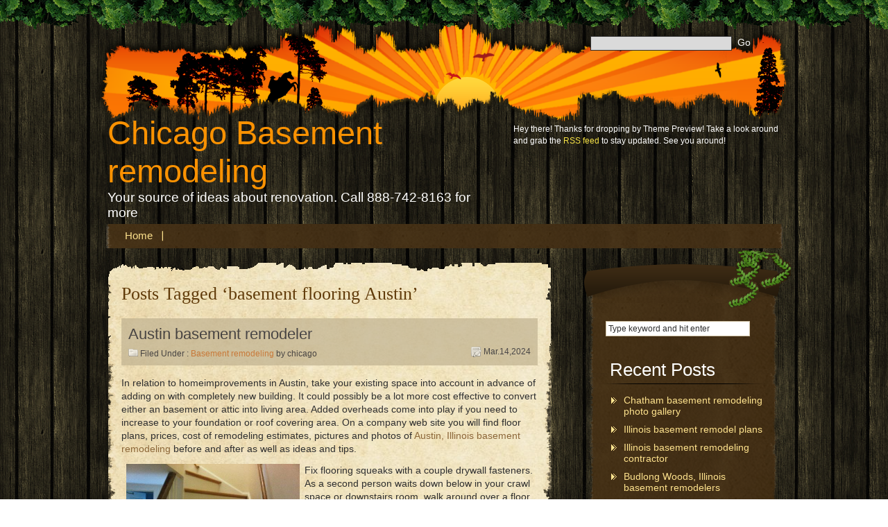

--- FILE ---
content_type: text/html; charset=UTF-8
request_url: https://www.chicago-basement-remodeling.com/tag/basement-flooring-austin/
body_size: 10815
content:
<!DOCTYPE html PUBLIC "-//W3C//DTD XHTML 1.0 Transitional//EN" "http://www.w3.org/TR/xhtml1/DTD/xhtml1-transitional.dtd">
<html xmlns="http://www.w3.org/1999/xhtml">
<head profile="http://gmpg.org/xfn/11">
<meta http-equiv="Content-Type" content="text/html; charset=UTF-8" />
<title>
   basement flooring Austin : Chicago Basement remodeling</title>
<link data-minify="1" rel="stylesheet" href="https://www.chicago-basement-remodeling.com/wp-content/cache/min/1/wp-content/themes/tree-house/style.css?ver=1766868408" type="text/css" media="screen" />
<link rel="alternate" type="application/rss+xml" title="Chicago Basement remodeling RSS Feed" href="https://www.chicago-basement-remodeling.com/feed/" />
<link rel="pingback" href="https://www.chicago-basement-remodeling.com/xmlrpc.php" /> 

<script data-minify="1" type="text/javascript" src="https://www.chicago-basement-remodeling.com/wp-content/cache/min/1/wp-content/themes/tree-house/dhtml.js?ver=1766868408"></script>
<!--[if IE 6]>
<script src="https://www.chicago-basement-remodeling.com/wp-content/themes/tree-house/js/DD_belatedPNG.js"></script>
<script>

  /* EXAMPLE */

  DD_belatedPNG.fix('div,img,ul,li');

  /* string argument can be any CSS selector */

  /* .png_bg example is unnecessary */

  /* change it to what suits you! */</script>
<![endif]-->


<meta name='robots' content='max-image-preview:large' />

<link rel="alternate" type="application/rss+xml" title="Chicago Basement remodeling &raquo; basement flooring Austin Tag Feed" href="https://www.chicago-basement-remodeling.com/tag/basement-flooring-austin/feed/" />
<style id='wp-img-auto-sizes-contain-inline-css' type='text/css'>
img:is([sizes=auto i],[sizes^="auto," i]){contain-intrinsic-size:3000px 1500px}
/*# sourceURL=wp-img-auto-sizes-contain-inline-css */
</style>
<style id='wp-emoji-styles-inline-css' type='text/css'>

	img.wp-smiley, img.emoji {
		display: inline !important;
		border: none !important;
		box-shadow: none !important;
		height: 1em !important;
		width: 1em !important;
		margin: 0 0.07em !important;
		vertical-align: -0.1em !important;
		background: none !important;
		padding: 0 !important;
	}
/*# sourceURL=wp-emoji-styles-inline-css */
</style>
<style id='wp-block-library-inline-css' type='text/css'>
:root{--wp-block-synced-color:#7a00df;--wp-block-synced-color--rgb:122,0,223;--wp-bound-block-color:var(--wp-block-synced-color);--wp-editor-canvas-background:#ddd;--wp-admin-theme-color:#007cba;--wp-admin-theme-color--rgb:0,124,186;--wp-admin-theme-color-darker-10:#006ba1;--wp-admin-theme-color-darker-10--rgb:0,107,160.5;--wp-admin-theme-color-darker-20:#005a87;--wp-admin-theme-color-darker-20--rgb:0,90,135;--wp-admin-border-width-focus:2px}@media (min-resolution:192dpi){:root{--wp-admin-border-width-focus:1.5px}}.wp-element-button{cursor:pointer}:root .has-very-light-gray-background-color{background-color:#eee}:root .has-very-dark-gray-background-color{background-color:#313131}:root .has-very-light-gray-color{color:#eee}:root .has-very-dark-gray-color{color:#313131}:root .has-vivid-green-cyan-to-vivid-cyan-blue-gradient-background{background:linear-gradient(135deg,#00d084,#0693e3)}:root .has-purple-crush-gradient-background{background:linear-gradient(135deg,#34e2e4,#4721fb 50%,#ab1dfe)}:root .has-hazy-dawn-gradient-background{background:linear-gradient(135deg,#faaca8,#dad0ec)}:root .has-subdued-olive-gradient-background{background:linear-gradient(135deg,#fafae1,#67a671)}:root .has-atomic-cream-gradient-background{background:linear-gradient(135deg,#fdd79a,#004a59)}:root .has-nightshade-gradient-background{background:linear-gradient(135deg,#330968,#31cdcf)}:root .has-midnight-gradient-background{background:linear-gradient(135deg,#020381,#2874fc)}:root{--wp--preset--font-size--normal:16px;--wp--preset--font-size--huge:42px}.has-regular-font-size{font-size:1em}.has-larger-font-size{font-size:2.625em}.has-normal-font-size{font-size:var(--wp--preset--font-size--normal)}.has-huge-font-size{font-size:var(--wp--preset--font-size--huge)}.has-text-align-center{text-align:center}.has-text-align-left{text-align:left}.has-text-align-right{text-align:right}.has-fit-text{white-space:nowrap!important}#end-resizable-editor-section{display:none}.aligncenter{clear:both}.items-justified-left{justify-content:flex-start}.items-justified-center{justify-content:center}.items-justified-right{justify-content:flex-end}.items-justified-space-between{justify-content:space-between}.screen-reader-text{border:0;clip-path:inset(50%);height:1px;margin:-1px;overflow:hidden;padding:0;position:absolute;width:1px;word-wrap:normal!important}.screen-reader-text:focus{background-color:#ddd;clip-path:none;color:#444;display:block;font-size:1em;height:auto;left:5px;line-height:normal;padding:15px 23px 14px;text-decoration:none;top:5px;width:auto;z-index:100000}html :where(.has-border-color){border-style:solid}html :where([style*=border-top-color]){border-top-style:solid}html :where([style*=border-right-color]){border-right-style:solid}html :where([style*=border-bottom-color]){border-bottom-style:solid}html :where([style*=border-left-color]){border-left-style:solid}html :where([style*=border-width]){border-style:solid}html :where([style*=border-top-width]){border-top-style:solid}html :where([style*=border-right-width]){border-right-style:solid}html :where([style*=border-bottom-width]){border-bottom-style:solid}html :where([style*=border-left-width]){border-left-style:solid}html :where(img[class*=wp-image-]){height:auto;max-width:100%}:where(figure){margin:0 0 1em}html :where(.is-position-sticky){--wp-admin--admin-bar--position-offset:var(--wp-admin--admin-bar--height,0px)}@media screen and (max-width:600px){html :where(.is-position-sticky){--wp-admin--admin-bar--position-offset:0px}}

/*# sourceURL=wp-block-library-inline-css */
</style><style id='global-styles-inline-css' type='text/css'>
:root{--wp--preset--aspect-ratio--square: 1;--wp--preset--aspect-ratio--4-3: 4/3;--wp--preset--aspect-ratio--3-4: 3/4;--wp--preset--aspect-ratio--3-2: 3/2;--wp--preset--aspect-ratio--2-3: 2/3;--wp--preset--aspect-ratio--16-9: 16/9;--wp--preset--aspect-ratio--9-16: 9/16;--wp--preset--color--black: #000000;--wp--preset--color--cyan-bluish-gray: #abb8c3;--wp--preset--color--white: #ffffff;--wp--preset--color--pale-pink: #f78da7;--wp--preset--color--vivid-red: #cf2e2e;--wp--preset--color--luminous-vivid-orange: #ff6900;--wp--preset--color--luminous-vivid-amber: #fcb900;--wp--preset--color--light-green-cyan: #7bdcb5;--wp--preset--color--vivid-green-cyan: #00d084;--wp--preset--color--pale-cyan-blue: #8ed1fc;--wp--preset--color--vivid-cyan-blue: #0693e3;--wp--preset--color--vivid-purple: #9b51e0;--wp--preset--gradient--vivid-cyan-blue-to-vivid-purple: linear-gradient(135deg,rgb(6,147,227) 0%,rgb(155,81,224) 100%);--wp--preset--gradient--light-green-cyan-to-vivid-green-cyan: linear-gradient(135deg,rgb(122,220,180) 0%,rgb(0,208,130) 100%);--wp--preset--gradient--luminous-vivid-amber-to-luminous-vivid-orange: linear-gradient(135deg,rgb(252,185,0) 0%,rgb(255,105,0) 100%);--wp--preset--gradient--luminous-vivid-orange-to-vivid-red: linear-gradient(135deg,rgb(255,105,0) 0%,rgb(207,46,46) 100%);--wp--preset--gradient--very-light-gray-to-cyan-bluish-gray: linear-gradient(135deg,rgb(238,238,238) 0%,rgb(169,184,195) 100%);--wp--preset--gradient--cool-to-warm-spectrum: linear-gradient(135deg,rgb(74,234,220) 0%,rgb(151,120,209) 20%,rgb(207,42,186) 40%,rgb(238,44,130) 60%,rgb(251,105,98) 80%,rgb(254,248,76) 100%);--wp--preset--gradient--blush-light-purple: linear-gradient(135deg,rgb(255,206,236) 0%,rgb(152,150,240) 100%);--wp--preset--gradient--blush-bordeaux: linear-gradient(135deg,rgb(254,205,165) 0%,rgb(254,45,45) 50%,rgb(107,0,62) 100%);--wp--preset--gradient--luminous-dusk: linear-gradient(135deg,rgb(255,203,112) 0%,rgb(199,81,192) 50%,rgb(65,88,208) 100%);--wp--preset--gradient--pale-ocean: linear-gradient(135deg,rgb(255,245,203) 0%,rgb(182,227,212) 50%,rgb(51,167,181) 100%);--wp--preset--gradient--electric-grass: linear-gradient(135deg,rgb(202,248,128) 0%,rgb(113,206,126) 100%);--wp--preset--gradient--midnight: linear-gradient(135deg,rgb(2,3,129) 0%,rgb(40,116,252) 100%);--wp--preset--font-size--small: 13px;--wp--preset--font-size--medium: 20px;--wp--preset--font-size--large: 36px;--wp--preset--font-size--x-large: 42px;--wp--preset--spacing--20: 0.44rem;--wp--preset--spacing--30: 0.67rem;--wp--preset--spacing--40: 1rem;--wp--preset--spacing--50: 1.5rem;--wp--preset--spacing--60: 2.25rem;--wp--preset--spacing--70: 3.38rem;--wp--preset--spacing--80: 5.06rem;--wp--preset--shadow--natural: 6px 6px 9px rgba(0, 0, 0, 0.2);--wp--preset--shadow--deep: 12px 12px 50px rgba(0, 0, 0, 0.4);--wp--preset--shadow--sharp: 6px 6px 0px rgba(0, 0, 0, 0.2);--wp--preset--shadow--outlined: 6px 6px 0px -3px rgb(255, 255, 255), 6px 6px rgb(0, 0, 0);--wp--preset--shadow--crisp: 6px 6px 0px rgb(0, 0, 0);}:where(.is-layout-flex){gap: 0.5em;}:where(.is-layout-grid){gap: 0.5em;}body .is-layout-flex{display: flex;}.is-layout-flex{flex-wrap: wrap;align-items: center;}.is-layout-flex > :is(*, div){margin: 0;}body .is-layout-grid{display: grid;}.is-layout-grid > :is(*, div){margin: 0;}:where(.wp-block-columns.is-layout-flex){gap: 2em;}:where(.wp-block-columns.is-layout-grid){gap: 2em;}:where(.wp-block-post-template.is-layout-flex){gap: 1.25em;}:where(.wp-block-post-template.is-layout-grid){gap: 1.25em;}.has-black-color{color: var(--wp--preset--color--black) !important;}.has-cyan-bluish-gray-color{color: var(--wp--preset--color--cyan-bluish-gray) !important;}.has-white-color{color: var(--wp--preset--color--white) !important;}.has-pale-pink-color{color: var(--wp--preset--color--pale-pink) !important;}.has-vivid-red-color{color: var(--wp--preset--color--vivid-red) !important;}.has-luminous-vivid-orange-color{color: var(--wp--preset--color--luminous-vivid-orange) !important;}.has-luminous-vivid-amber-color{color: var(--wp--preset--color--luminous-vivid-amber) !important;}.has-light-green-cyan-color{color: var(--wp--preset--color--light-green-cyan) !important;}.has-vivid-green-cyan-color{color: var(--wp--preset--color--vivid-green-cyan) !important;}.has-pale-cyan-blue-color{color: var(--wp--preset--color--pale-cyan-blue) !important;}.has-vivid-cyan-blue-color{color: var(--wp--preset--color--vivid-cyan-blue) !important;}.has-vivid-purple-color{color: var(--wp--preset--color--vivid-purple) !important;}.has-black-background-color{background-color: var(--wp--preset--color--black) !important;}.has-cyan-bluish-gray-background-color{background-color: var(--wp--preset--color--cyan-bluish-gray) !important;}.has-white-background-color{background-color: var(--wp--preset--color--white) !important;}.has-pale-pink-background-color{background-color: var(--wp--preset--color--pale-pink) !important;}.has-vivid-red-background-color{background-color: var(--wp--preset--color--vivid-red) !important;}.has-luminous-vivid-orange-background-color{background-color: var(--wp--preset--color--luminous-vivid-orange) !important;}.has-luminous-vivid-amber-background-color{background-color: var(--wp--preset--color--luminous-vivid-amber) !important;}.has-light-green-cyan-background-color{background-color: var(--wp--preset--color--light-green-cyan) !important;}.has-vivid-green-cyan-background-color{background-color: var(--wp--preset--color--vivid-green-cyan) !important;}.has-pale-cyan-blue-background-color{background-color: var(--wp--preset--color--pale-cyan-blue) !important;}.has-vivid-cyan-blue-background-color{background-color: var(--wp--preset--color--vivid-cyan-blue) !important;}.has-vivid-purple-background-color{background-color: var(--wp--preset--color--vivid-purple) !important;}.has-black-border-color{border-color: var(--wp--preset--color--black) !important;}.has-cyan-bluish-gray-border-color{border-color: var(--wp--preset--color--cyan-bluish-gray) !important;}.has-white-border-color{border-color: var(--wp--preset--color--white) !important;}.has-pale-pink-border-color{border-color: var(--wp--preset--color--pale-pink) !important;}.has-vivid-red-border-color{border-color: var(--wp--preset--color--vivid-red) !important;}.has-luminous-vivid-orange-border-color{border-color: var(--wp--preset--color--luminous-vivid-orange) !important;}.has-luminous-vivid-amber-border-color{border-color: var(--wp--preset--color--luminous-vivid-amber) !important;}.has-light-green-cyan-border-color{border-color: var(--wp--preset--color--light-green-cyan) !important;}.has-vivid-green-cyan-border-color{border-color: var(--wp--preset--color--vivid-green-cyan) !important;}.has-pale-cyan-blue-border-color{border-color: var(--wp--preset--color--pale-cyan-blue) !important;}.has-vivid-cyan-blue-border-color{border-color: var(--wp--preset--color--vivid-cyan-blue) !important;}.has-vivid-purple-border-color{border-color: var(--wp--preset--color--vivid-purple) !important;}.has-vivid-cyan-blue-to-vivid-purple-gradient-background{background: var(--wp--preset--gradient--vivid-cyan-blue-to-vivid-purple) !important;}.has-light-green-cyan-to-vivid-green-cyan-gradient-background{background: var(--wp--preset--gradient--light-green-cyan-to-vivid-green-cyan) !important;}.has-luminous-vivid-amber-to-luminous-vivid-orange-gradient-background{background: var(--wp--preset--gradient--luminous-vivid-amber-to-luminous-vivid-orange) !important;}.has-luminous-vivid-orange-to-vivid-red-gradient-background{background: var(--wp--preset--gradient--luminous-vivid-orange-to-vivid-red) !important;}.has-very-light-gray-to-cyan-bluish-gray-gradient-background{background: var(--wp--preset--gradient--very-light-gray-to-cyan-bluish-gray) !important;}.has-cool-to-warm-spectrum-gradient-background{background: var(--wp--preset--gradient--cool-to-warm-spectrum) !important;}.has-blush-light-purple-gradient-background{background: var(--wp--preset--gradient--blush-light-purple) !important;}.has-blush-bordeaux-gradient-background{background: var(--wp--preset--gradient--blush-bordeaux) !important;}.has-luminous-dusk-gradient-background{background: var(--wp--preset--gradient--luminous-dusk) !important;}.has-pale-ocean-gradient-background{background: var(--wp--preset--gradient--pale-ocean) !important;}.has-electric-grass-gradient-background{background: var(--wp--preset--gradient--electric-grass) !important;}.has-midnight-gradient-background{background: var(--wp--preset--gradient--midnight) !important;}.has-small-font-size{font-size: var(--wp--preset--font-size--small) !important;}.has-medium-font-size{font-size: var(--wp--preset--font-size--medium) !important;}.has-large-font-size{font-size: var(--wp--preset--font-size--large) !important;}.has-x-large-font-size{font-size: var(--wp--preset--font-size--x-large) !important;}
/*# sourceURL=global-styles-inline-css */
</style>

<style id='classic-theme-styles-inline-css' type='text/css'>
/*! This file is auto-generated */
.wp-block-button__link{color:#fff;background-color:#32373c;border-radius:9999px;box-shadow:none;text-decoration:none;padding:calc(.667em + 2px) calc(1.333em + 2px);font-size:1.125em}.wp-block-file__button{background:#32373c;color:#fff;text-decoration:none}
/*# sourceURL=/wp-includes/css/classic-themes.min.css */
</style>
<link rel="https://api.w.org/" href="https://www.chicago-basement-remodeling.com/wp-json/" /><link rel="alternate" title="JSON" type="application/json" href="https://www.chicago-basement-remodeling.com/wp-json/wp/v2/tags/315" /><link rel="EditURI" type="application/rsd+xml" title="RSD" href="https://www.chicago-basement-remodeling.com/xmlrpc.php?rsd" />
<meta name="generator" content="WordPress 6.9" />
<style type="text/css">.recentcomments a{display:inline !important;padding:0 !important;margin:0 !important;}</style>
<link data-minify="1" rel="stylesheet" href="https://www.chicago-basement-remodeling.com/wp-content/cache/min/1/wp-content/plugins/wassup/css/wassup-widget.css?ver=1766868408" type="text/css" />
<script type="text/javascript">
//<![CDATA[
function wassup_get_screenres(){
	var screen_res = screen.width + " x " + screen.height;
	if(screen_res==" x ") screen_res=window.screen.width+" x "+window.screen.height;
	if(screen_res==" x ") screen_res=screen.availWidth+" x "+screen.availHeight;
	if (screen_res!=" x "){document.cookie = "wassup_screen_rese0579ac2969ea9c540051baf3b0cb800=" + encodeURIComponent(screen_res)+ "; path=/; domain=" + document.domain;}
}
wassup_get_screenres();
//]]>
</script><noscript><style id="rocket-lazyload-nojs-css">.rll-youtube-player, [data-lazy-src]{display:none !important;}</style></noscript><meta name="generator" content="WP Rocket 3.20.2" data-wpr-features="wpr_minify_js wpr_lazyload_images wpr_minify_css wpr_preload_links wpr_desktop" /></head>
<body>
<div data-rocket-location-hash="384a8000313697d0631d3fba2c156529" class="main_outer">
<div data-rocket-location-hash="54a5a5b6ca9a095859a193afa2a3fdc5" class="main_green">
<div data-rocket-location-hash="866fe1015870608e4cdd9aff06706f80" id="main">
	<a name="top"></a>
	<div class="header">
    	<div class="header_top">
            <div class="header_left">
                <div class="title">
                    <h1><a href="https://www.chicago-basement-remodeling.com">Chicago Basement remodeling</a></h1>
                    <h3>Your source of ideas about renovation. Call 888-742-8163 for more</h3>
                </div>
            </div>
            <div class="header_right">
            	<div class="header_search">
                	<form action="https://www.chicago-basement-remodeling.com" method="get">
                        <input class="search_text" type="text" name="s" value="" onfocus="this.value=(this.value=='') ? '' : this.value;" onblur="this.value=(this.value=='') ? '' : this.value;" />
                        <input class="search_btn" type="submit" value="Go" />
                        <div style="clear:both"></div>
                     </form>
            	</div>
                <div style="clear:both;"></div>
            	<p>Hey there! Thanks for dropping by Theme Preview! Take a look around<br />and grab the <a href="https://www.chicago-basement-remodeling.com/feed/">RSS feed</a> to stay updated. See you around!</p>
            </div>
            <div style="clear:both;"></div>
      	</div>
        
        <div class="nav">
            <ul id="nav">
                <li><a href="https://www.chicago-basement-remodeling.com">Home</a></li>
                            </ul>
            <div style="clear:both;"></div>
        </div>
        <div class="nav_bottom"></div>
	</div><!-- header ends -->
    
    <div class="main_content">
        <div class="main_left">
        	<div class="content_top">
            	<div class="content_bg">
<!-- ************************************************************* -->
                    

	        <h2 class="pagetitle">Posts Tagged &#8216;basement flooring Austin&#8217;</h2>
        
	<div class="navigation">
        <div class="alignleft"></div>
        <div class="alignright"></div>
        <div style="clear:both;"></div>
    </div>

<!-- ************************************************************* -->
        
        <div class="post-3249 post type-post status-publish format-standard hentry category-basement-remodeling tag-austin tag-basement-flooring-austin tag-basement-refinishing-austin tag-basement-remodeling-in-austin tag-illinois tag-illinois-renovation" id="post-3249">
		
		<!-- ************************************************ -->
		
			<div class="story">
            
				<div class="story_title">
                	<div class="title_bg">
                    	<div class="title_top">
                        	<div class="title_bottom">
								<h2><a href="https://www.chicago-basement-remodeling.com/2024/austin-basement-remodeler/" rel="bookmark">Austin basement remodeler</a></h2>
                                <div class="story_category"><img src="data:image/svg+xml,%3Csvg%20xmlns='http://www.w3.org/2000/svg'%20viewBox='0%200%200%200'%3E%3C/svg%3E" alt="" data-lazy-src="https://www.chicago-basement-remodeling.com/wp-content/themes/tree-house/images/cat_bullet.gif" /><noscript><img src="https://www.chicago-basement-remodeling.com/wp-content/themes/tree-house/images/cat_bullet.gif" alt="" /></noscript> Filed Under : <a href="https://www.chicago-basement-remodeling.com/category/basement-remodeling/" rel="category tag">Basement remodeling</a> by chicago</div>
                                <div class="story_date"><img src="data:image/svg+xml,%3Csvg%20xmlns='http://www.w3.org/2000/svg'%20viewBox='0%200%200%200'%3E%3C/svg%3E" alt="" data-lazy-src="https://www.chicago-basement-remodeling.com/wp-content/themes/tree-house/images/date_bullet.gif" /><noscript><img src="https://www.chicago-basement-remodeling.com/wp-content/themes/tree-house/images/date_bullet.gif" alt="" /></noscript> Mar.14,2024</div>
                                <div style="clear:both;"></div>
                          	</div>
                    	</div>
                   	</div>
               	</div>
				
				<div class="storyContent">
					<p>In relation to homeimprovements in Austin, take your existing space into account in advance of adding on with completely new building.  It could possibly be a lot more cost effective to convert either an basement or attic into living area.  Added overheads come into play if you need to increase to your foundation or roof covering area. On a company web site you will find floor plans, prices, cost of remodeling estimates, pictures and photos of <a href="https://www.limousinetoohare.com/" title="Austin, Illinois basement remodeling bathroom">Austin, Illinois basement remodeling</a> before and after as well as ideas and tips.</p>
<p><a href="http://www.itguy.co/"><img decoding="async" src="data:image/svg+xml,%3Csvg%20xmlns='http://www.w3.org/2000/svg'%20viewBox='0%200%20250%200'%3E%3C/svg%3E" width="250" border="0" alt="remodeling contractor of Austin Illinois home remodeling picture" align="left" hspace="7" data-lazy-src="/construction_pictures/Stairs_After.jpg"/><noscript><img decoding="async" src="/construction_pictures/Stairs_After.jpg" width="250" border="0" alt="remodeling contractor of Austin Illinois home remodeling picture" align="left" hspace="7"/></noscript></a>   Fix flooring squeaks with a couple drywall fasteners.  As a second person waits down below in your crawl space or downstairs room, walk around over a floor and search for the location where the squeaking is happening.  Show to the individual below the spot where the problem is.  The helper will be able to fit a drywall screw through the sub floor and straight into the flooring to end the squeak.Add a bit of class and sophistication to your home by building an unusual addition.  Consider a wine cellar in the basement or a library, full of built in shelving.  It will seem impressive to your guests and also to future homeowners, who may be interested in buying your property.<br />
 <a href="https://www.chicago-basement-remodeling.com/2024/austin-basement-remodeler/#more-3249" class="more-link">Read More&#8230;</a></p>
					<div style="clear:both;"></div>
				</div>
                <div class="postmeta">
                	<div class="postmeta_top">
                    	<div class="postmeta_bottom">
                            <p class="story_tags"><img src="data:image/svg+xml,%3Csvg%20xmlns='http://www.w3.org/2000/svg'%20viewBox='0%200%200%200'%3E%3C/svg%3E" alt="" data-lazy-src="https://www.chicago-basement-remodeling.com/wp-content/themes/tree-house/images/tag_bullet.gif" /><noscript><img src="https://www.chicago-basement-remodeling.com/wp-content/themes/tree-house/images/tag_bullet.gif" alt="" /></noscript>&nbsp; Tags : <a href="https://www.chicago-basement-remodeling.com/tag/austin/" rel="tag">Austin</a>, <a href="https://www.chicago-basement-remodeling.com/tag/basement-flooring-austin/" rel="tag">basement flooring Austin</a>, <a href="https://www.chicago-basement-remodeling.com/tag/basement-refinishing-austin/" rel="tag">basement refinishing Austin</a>, <a href="https://www.chicago-basement-remodeling.com/tag/basement-remodeling-in-austin/" rel="tag">basement remodeling in Austin</a>, <a href="https://www.chicago-basement-remodeling.com/tag/illinois/" rel="tag">Illinois</a>, <a href="https://www.chicago-basement-remodeling.com/tag/illinois-renovation/" rel="tag">Illinois renovation</a><br /></p>
                            <p class="read_more"><img src="data:image/svg+xml,%3Csvg%20xmlns='http://www.w3.org/2000/svg'%20viewBox='0%200%200%200'%3E%3C/svg%3E" alt="" data-lazy-src="https://www.chicago-basement-remodeling.com/wp-content/themes/tree-house/images/bullet2.gif" /><noscript><img src="https://www.chicago-basement-remodeling.com/wp-content/themes/tree-house/images/bullet2.gif" alt="" /></noscript>&nbsp; <a href="https://www.chicago-basement-remodeling.com/2024/austin-basement-remodeler/">Read more...</a></p>
                            <div style="clear:both;"></div>
              			</div>
                    </div>
                </div>
                
			</div><!-- close story -->
			
		<!-- ************************************************ -->
		
		</div><!-- close postid-->
        

	<div class="navigation">
        <div class="alignleft"></div>
        <div class="alignright"></div>
        <div style="clear:both;"></div>
    </div>
        
<!-- ************************************************************* -->
		</div>
    </div>
    <div class="content_bottom"></div>
</div>
<div class="sidebar">
	<div class="side_top"></div>
	<div class="sidebar_top">
        	<div class="sidebar_bg">
    
 <!-- Sidebar List ************************************************************* -->
    
                    <ul>
                    	
						<li>    <div class="search">
        <form action="https://www.chicago-basement-remodeling.com" method="get">
            <input class="searchText" type="text" name="s" value="Type keyword and hit enter" onfocus="this.value=(this.value=='Type keyword and hit enter') ? '' : this.value;" onblur="this.value=(this.value=='') ? 'Type keyword and hit enter' : this.value;" />
			<!--<input class="searchBtn" type="submit" value="Go" />-->
            <div style="clear:both"></div>
         </form>
    </div>
</li>
		<li>
		<h3>Recent Posts</h3>
		<ul>
											<li>
					<a href="https://www.chicago-basement-remodeling.com/2026/chatham-basement-remodeling-photo-gallery/">Chatham basement remodeling photo gallery</a>
									</li>
											<li>
					<a href="https://www.chicago-basement-remodeling.com/2025/illinois-basement-remodel-plans-3/">Illinois basement remodel plans</a>
									</li>
											<li>
					<a href="https://www.chicago-basement-remodeling.com/2025/illinois-basement-remodeling-contractor-2/">Illinois basement remodeling contractor</a>
									</li>
											<li>
					<a href="https://www.chicago-basement-remodeling.com/2025/budlong-woods-illinois-basement-remodelers/">Budlong Woods, Illinois basement remodelers</a>
									</li>
											<li>
					<a href="https://www.chicago-basement-remodeling.com/2025/bucktown-illinois-basement-remodel-pictures/">Bucktown, Illinois basement remodel pictures</a>
									</li>
					</ul>

		</li><li><h3>Recent Comments</h3><ul id="recentcomments"></ul></li><li><h3>Archives</h3>
			<ul>
					<li><a href='https://www.chicago-basement-remodeling.com/2026/01/'>January 2026</a></li>
	<li><a href='https://www.chicago-basement-remodeling.com/2025/11/'>November 2025</a></li>
	<li><a href='https://www.chicago-basement-remodeling.com/2025/09/'>September 2025</a></li>
	<li><a href='https://www.chicago-basement-remodeling.com/2025/08/'>August 2025</a></li>
	<li><a href='https://www.chicago-basement-remodeling.com/2025/05/'>May 2025</a></li>
	<li><a href='https://www.chicago-basement-remodeling.com/2025/04/'>April 2025</a></li>
	<li><a href='https://www.chicago-basement-remodeling.com/2025/03/'>March 2025</a></li>
	<li><a href='https://www.chicago-basement-remodeling.com/2024/12/'>December 2024</a></li>
	<li><a href='https://www.chicago-basement-remodeling.com/2024/11/'>November 2024</a></li>
	<li><a href='https://www.chicago-basement-remodeling.com/2024/09/'>September 2024</a></li>
	<li><a href='https://www.chicago-basement-remodeling.com/2024/08/'>August 2024</a></li>
	<li><a href='https://www.chicago-basement-remodeling.com/2024/04/'>April 2024</a></li>
	<li><a href='https://www.chicago-basement-remodeling.com/2024/03/'>March 2024</a></li>
	<li><a href='https://www.chicago-basement-remodeling.com/2024/02/'>February 2024</a></li>
	<li><a href='https://www.chicago-basement-remodeling.com/2024/01/'>January 2024</a></li>
	<li><a href='https://www.chicago-basement-remodeling.com/2023/08/'>August 2023</a></li>
	<li><a href='https://www.chicago-basement-remodeling.com/2023/07/'>July 2023</a></li>
	<li><a href='https://www.chicago-basement-remodeling.com/2023/06/'>June 2023</a></li>
	<li><a href='https://www.chicago-basement-remodeling.com/2023/03/'>March 2023</a></li>
	<li><a href='https://www.chicago-basement-remodeling.com/2023/02/'>February 2023</a></li>
	<li><a href='https://www.chicago-basement-remodeling.com/2022/10/'>October 2022</a></li>
	<li><a href='https://www.chicago-basement-remodeling.com/2022/09/'>September 2022</a></li>
	<li><a href='https://www.chicago-basement-remodeling.com/2022/04/'>April 2022</a></li>
	<li><a href='https://www.chicago-basement-remodeling.com/2021/12/'>December 2021</a></li>
	<li><a href='https://www.chicago-basement-remodeling.com/2021/10/'>October 2021</a></li>
	<li><a href='https://www.chicago-basement-remodeling.com/2021/08/'>August 2021</a></li>
	<li><a href='https://www.chicago-basement-remodeling.com/2021/07/'>July 2021</a></li>
	<li><a href='https://www.chicago-basement-remodeling.com/2021/06/'>June 2021</a></li>
	<li><a href='https://www.chicago-basement-remodeling.com/2021/05/'>May 2021</a></li>
	<li><a href='https://www.chicago-basement-remodeling.com/2021/03/'>March 2021</a></li>
	<li><a href='https://www.chicago-basement-remodeling.com/2020/10/'>October 2020</a></li>
	<li><a href='https://www.chicago-basement-remodeling.com/2020/05/'>May 2020</a></li>
	<li><a href='https://www.chicago-basement-remodeling.com/2020/04/'>April 2020</a></li>
	<li><a href='https://www.chicago-basement-remodeling.com/2020/02/'>February 2020</a></li>
	<li><a href='https://www.chicago-basement-remodeling.com/2020/01/'>January 2020</a></li>
	<li><a href='https://www.chicago-basement-remodeling.com/2019/12/'>December 2019</a></li>
	<li><a href='https://www.chicago-basement-remodeling.com/2019/06/'>June 2019</a></li>
	<li><a href='https://www.chicago-basement-remodeling.com/2019/05/'>May 2019</a></li>
	<li><a href='https://www.chicago-basement-remodeling.com/2018/09/'>September 2018</a></li>
	<li><a href='https://www.chicago-basement-remodeling.com/2018/08/'>August 2018</a></li>
	<li><a href='https://www.chicago-basement-remodeling.com/2018/06/'>June 2018</a></li>
	<li><a href='https://www.chicago-basement-remodeling.com/2018/01/'>January 2018</a></li>
	<li><a href='https://www.chicago-basement-remodeling.com/2017/12/'>December 2017</a></li>
	<li><a href='https://www.chicago-basement-remodeling.com/2017/11/'>November 2017</a></li>
	<li><a href='https://www.chicago-basement-remodeling.com/2017/10/'>October 2017</a></li>
	<li><a href='https://www.chicago-basement-remodeling.com/2017/08/'>August 2017</a></li>
	<li><a href='https://www.chicago-basement-remodeling.com/2017/06/'>June 2017</a></li>
	<li><a href='https://www.chicago-basement-remodeling.com/2017/02/'>February 2017</a></li>
	<li><a href='https://www.chicago-basement-remodeling.com/2017/01/'>January 2017</a></li>
	<li><a href='https://www.chicago-basement-remodeling.com/2016/10/'>October 2016</a></li>
	<li><a href='https://www.chicago-basement-remodeling.com/2016/09/'>September 2016</a></li>
	<li><a href='https://www.chicago-basement-remodeling.com/2016/08/'>August 2016</a></li>
	<li><a href='https://www.chicago-basement-remodeling.com/2016/07/'>July 2016</a></li>
	<li><a href='https://www.chicago-basement-remodeling.com/2016/03/'>March 2016</a></li>
	<li><a href='https://www.chicago-basement-remodeling.com/2016/02/'>February 2016</a></li>
	<li><a href='https://www.chicago-basement-remodeling.com/2016/01/'>January 2016</a></li>
	<li><a href='https://www.chicago-basement-remodeling.com/2015/05/'>May 2015</a></li>
	<li><a href='https://www.chicago-basement-remodeling.com/2014/11/'>November 2014</a></li>
	<li><a href='https://www.chicago-basement-remodeling.com/2014/08/'>August 2014</a></li>
	<li><a href='https://www.chicago-basement-remodeling.com/2014/05/'>May 2014</a></li>
	<li><a href='https://www.chicago-basement-remodeling.com/2014/04/'>April 2014</a></li>
	<li><a href='https://www.chicago-basement-remodeling.com/2014/01/'>January 2014</a></li>
	<li><a href='https://www.chicago-basement-remodeling.com/2013/12/'>December 2013</a></li>
	<li><a href='https://www.chicago-basement-remodeling.com/2013/11/'>November 2013</a></li>
	<li><a href='https://www.chicago-basement-remodeling.com/2013/05/'>May 2013</a></li>
	<li><a href='https://www.chicago-basement-remodeling.com/2013/01/'>January 2013</a></li>
	<li><a href='https://www.chicago-basement-remodeling.com/2012/09/'>September 2012</a></li>
			</ul>

			</li><li><h3>Categories</h3>
			<ul>
					<li class="cat-item cat-item-3"><a href="https://www.chicago-basement-remodeling.com/category/basement-remodeling/">Basement remodeling</a>
</li>
			</ul>

			</li>                    </ul>
                    
<!-- Close Sidebar List ************************************************************* -->
			</div>
    </div>
    <div class="sidebar_bottom"><div class="side_bottom"></div></div>
</div>
            <div class="clear"></div>

    </div>

</div>

</div>



    

    <div data-rocket-location-hash="a148c755f2fe993d02b0e2142e4bd424" class="footer">

    	<div data-rocket-location-hash="2f7c83534c6b3807234baa12921f2747" class="footer_bg">

            <div class="footer_content">

				<p>Copyright 2010-2024 Chicago Basement remodeling | Powered by <a href="https://www.mimograph.com/">web design</a> | Designed by <a href="http://www.webhostingstar.com/">web hosting</a></p>

                <script type="speculationrules">
{"prefetch":[{"source":"document","where":{"and":[{"href_matches":"/*"},{"not":{"href_matches":["/wp-*.php","/wp-admin/*","/wp-content/uploads/*","/wp-content/*","/wp-content/plugins/*","/wp-content/themes/tree-house/*","/*\\?(.+)"]}},{"not":{"selector_matches":"a[rel~=\"nofollow\"]"}},{"not":{"selector_matches":".no-prefetch, .no-prefetch a"}}]},"eagerness":"conservative"}]}
</script>
		<!-- Start of StatCounter Code -->
		<script>
			<!--
			var sc_project=8625525;
			var sc_security="55f86114";
			var sc_invisible=1;
		</script>
        <script type="text/javascript" src="https://www.statcounter.com/counter/counter.js" async></script>
		<noscript><div class="statcounter"><a title="web analytics" href="https://statcounter.com/"><img class="statcounter" src="https://c.statcounter.com/8625525/0/55f86114/1/" alt="web analytics" /></a></div></noscript>
		<!-- End of StatCounter Code -->
		
<!-- <p class="small"> WassUp 1.9.4.5 timestamp: 2026-01-20 11:05:47AM UTC (05:05AM)<br />
If above timestamp is not current time, this page is cached.</p> -->
<script type="text/javascript" id="rocket-browser-checker-js-after">
/* <![CDATA[ */
"use strict";var _createClass=function(){function defineProperties(target,props){for(var i=0;i<props.length;i++){var descriptor=props[i];descriptor.enumerable=descriptor.enumerable||!1,descriptor.configurable=!0,"value"in descriptor&&(descriptor.writable=!0),Object.defineProperty(target,descriptor.key,descriptor)}}return function(Constructor,protoProps,staticProps){return protoProps&&defineProperties(Constructor.prototype,protoProps),staticProps&&defineProperties(Constructor,staticProps),Constructor}}();function _classCallCheck(instance,Constructor){if(!(instance instanceof Constructor))throw new TypeError("Cannot call a class as a function")}var RocketBrowserCompatibilityChecker=function(){function RocketBrowserCompatibilityChecker(options){_classCallCheck(this,RocketBrowserCompatibilityChecker),this.passiveSupported=!1,this._checkPassiveOption(this),this.options=!!this.passiveSupported&&options}return _createClass(RocketBrowserCompatibilityChecker,[{key:"_checkPassiveOption",value:function(self){try{var options={get passive(){return!(self.passiveSupported=!0)}};window.addEventListener("test",null,options),window.removeEventListener("test",null,options)}catch(err){self.passiveSupported=!1}}},{key:"initRequestIdleCallback",value:function(){!1 in window&&(window.requestIdleCallback=function(cb){var start=Date.now();return setTimeout(function(){cb({didTimeout:!1,timeRemaining:function(){return Math.max(0,50-(Date.now()-start))}})},1)}),!1 in window&&(window.cancelIdleCallback=function(id){return clearTimeout(id)})}},{key:"isDataSaverModeOn",value:function(){return"connection"in navigator&&!0===navigator.connection.saveData}},{key:"supportsLinkPrefetch",value:function(){var elem=document.createElement("link");return elem.relList&&elem.relList.supports&&elem.relList.supports("prefetch")&&window.IntersectionObserver&&"isIntersecting"in IntersectionObserverEntry.prototype}},{key:"isSlowConnection",value:function(){return"connection"in navigator&&"effectiveType"in navigator.connection&&("2g"===navigator.connection.effectiveType||"slow-2g"===navigator.connection.effectiveType)}}]),RocketBrowserCompatibilityChecker}();
//# sourceURL=rocket-browser-checker-js-after
/* ]]> */
</script>
<script type="text/javascript" id="rocket-preload-links-js-extra">
/* <![CDATA[ */
var RocketPreloadLinksConfig = {"excludeUris":"/(?:.+/)?feed(?:/(?:.+/?)?)?$|/(?:.+/)?embed/|/(index.php/)?(.*)wp-json(/.*|$)|/refer/|/go/|/recommend/|/recommends/","usesTrailingSlash":"1","imageExt":"jpg|jpeg|gif|png|tiff|bmp|webp|avif|pdf|doc|docx|xls|xlsx|php","fileExt":"jpg|jpeg|gif|png|tiff|bmp|webp|avif|pdf|doc|docx|xls|xlsx|php|html|htm","siteUrl":"https://www.chicago-basement-remodeling.com","onHoverDelay":"100","rateThrottle":"3"};
//# sourceURL=rocket-preload-links-js-extra
/* ]]> */
</script>
<script type="text/javascript" id="rocket-preload-links-js-after">
/* <![CDATA[ */
(function() {
"use strict";var r="function"==typeof Symbol&&"symbol"==typeof Symbol.iterator?function(e){return typeof e}:function(e){return e&&"function"==typeof Symbol&&e.constructor===Symbol&&e!==Symbol.prototype?"symbol":typeof e},e=function(){function i(e,t){for(var n=0;n<t.length;n++){var i=t[n];i.enumerable=i.enumerable||!1,i.configurable=!0,"value"in i&&(i.writable=!0),Object.defineProperty(e,i.key,i)}}return function(e,t,n){return t&&i(e.prototype,t),n&&i(e,n),e}}();function i(e,t){if(!(e instanceof t))throw new TypeError("Cannot call a class as a function")}var t=function(){function n(e,t){i(this,n),this.browser=e,this.config=t,this.options=this.browser.options,this.prefetched=new Set,this.eventTime=null,this.threshold=1111,this.numOnHover=0}return e(n,[{key:"init",value:function(){!this.browser.supportsLinkPrefetch()||this.browser.isDataSaverModeOn()||this.browser.isSlowConnection()||(this.regex={excludeUris:RegExp(this.config.excludeUris,"i"),images:RegExp(".("+this.config.imageExt+")$","i"),fileExt:RegExp(".("+this.config.fileExt+")$","i")},this._initListeners(this))}},{key:"_initListeners",value:function(e){-1<this.config.onHoverDelay&&document.addEventListener("mouseover",e.listener.bind(e),e.listenerOptions),document.addEventListener("mousedown",e.listener.bind(e),e.listenerOptions),document.addEventListener("touchstart",e.listener.bind(e),e.listenerOptions)}},{key:"listener",value:function(e){var t=e.target.closest("a"),n=this._prepareUrl(t);if(null!==n)switch(e.type){case"mousedown":case"touchstart":this._addPrefetchLink(n);break;case"mouseover":this._earlyPrefetch(t,n,"mouseout")}}},{key:"_earlyPrefetch",value:function(t,e,n){var i=this,r=setTimeout(function(){if(r=null,0===i.numOnHover)setTimeout(function(){return i.numOnHover=0},1e3);else if(i.numOnHover>i.config.rateThrottle)return;i.numOnHover++,i._addPrefetchLink(e)},this.config.onHoverDelay);t.addEventListener(n,function e(){t.removeEventListener(n,e,{passive:!0}),null!==r&&(clearTimeout(r),r=null)},{passive:!0})}},{key:"_addPrefetchLink",value:function(i){return this.prefetched.add(i.href),new Promise(function(e,t){var n=document.createElement("link");n.rel="prefetch",n.href=i.href,n.onload=e,n.onerror=t,document.head.appendChild(n)}).catch(function(){})}},{key:"_prepareUrl",value:function(e){if(null===e||"object"!==(void 0===e?"undefined":r(e))||!1 in e||-1===["http:","https:"].indexOf(e.protocol))return null;var t=e.href.substring(0,this.config.siteUrl.length),n=this._getPathname(e.href,t),i={original:e.href,protocol:e.protocol,origin:t,pathname:n,href:t+n};return this._isLinkOk(i)?i:null}},{key:"_getPathname",value:function(e,t){var n=t?e.substring(this.config.siteUrl.length):e;return n.startsWith("/")||(n="/"+n),this._shouldAddTrailingSlash(n)?n+"/":n}},{key:"_shouldAddTrailingSlash",value:function(e){return this.config.usesTrailingSlash&&!e.endsWith("/")&&!this.regex.fileExt.test(e)}},{key:"_isLinkOk",value:function(e){return null!==e&&"object"===(void 0===e?"undefined":r(e))&&(!this.prefetched.has(e.href)&&e.origin===this.config.siteUrl&&-1===e.href.indexOf("?")&&-1===e.href.indexOf("#")&&!this.regex.excludeUris.test(e.href)&&!this.regex.images.test(e.href))}}],[{key:"run",value:function(){"undefined"!=typeof RocketPreloadLinksConfig&&new n(new RocketBrowserCompatibilityChecker({capture:!0,passive:!0}),RocketPreloadLinksConfig).init()}}]),n}();t.run();
}());

//# sourceURL=rocket-preload-links-js-after
/* ]]> */
</script>
<script>window.lazyLoadOptions=[{elements_selector:"img[data-lazy-src],.rocket-lazyload",data_src:"lazy-src",data_srcset:"lazy-srcset",data_sizes:"lazy-sizes",class_loading:"lazyloading",class_loaded:"lazyloaded",threshold:300,callback_loaded:function(element){if(element.tagName==="IFRAME"&&element.dataset.rocketLazyload=="fitvidscompatible"){if(element.classList.contains("lazyloaded")){if(typeof window.jQuery!="undefined"){if(jQuery.fn.fitVids){jQuery(element).parent().fitVids()}}}}}},{elements_selector:".rocket-lazyload",data_src:"lazy-src",data_srcset:"lazy-srcset",data_sizes:"lazy-sizes",class_loading:"lazyloading",class_loaded:"lazyloaded",threshold:300,}];window.addEventListener('LazyLoad::Initialized',function(e){var lazyLoadInstance=e.detail.instance;if(window.MutationObserver){var observer=new MutationObserver(function(mutations){var image_count=0;var iframe_count=0;var rocketlazy_count=0;mutations.forEach(function(mutation){for(var i=0;i<mutation.addedNodes.length;i++){if(typeof mutation.addedNodes[i].getElementsByTagName!=='function'){continue}
if(typeof mutation.addedNodes[i].getElementsByClassName!=='function'){continue}
images=mutation.addedNodes[i].getElementsByTagName('img');is_image=mutation.addedNodes[i].tagName=="IMG";iframes=mutation.addedNodes[i].getElementsByTagName('iframe');is_iframe=mutation.addedNodes[i].tagName=="IFRAME";rocket_lazy=mutation.addedNodes[i].getElementsByClassName('rocket-lazyload');image_count+=images.length;iframe_count+=iframes.length;rocketlazy_count+=rocket_lazy.length;if(is_image){image_count+=1}
if(is_iframe){iframe_count+=1}}});if(image_count>0||iframe_count>0||rocketlazy_count>0){lazyLoadInstance.update()}});var b=document.getElementsByTagName("body")[0];var config={childList:!0,subtree:!0};observer.observe(b,config)}},!1)</script><script data-no-minify="1" async src="https://www.chicago-basement-remodeling.com/wp-content/plugins/wp-rocket/assets/js/lazyload/17.8.3/lazyload.min.js"></script>
            </div>

    	</div>

    </div>



</div>

<script>var rocket_beacon_data = {"ajax_url":"https:\/\/www.chicago-basement-remodeling.com\/wp-admin\/admin-ajax.php","nonce":"65b6e76e73","url":"https:\/\/www.chicago-basement-remodeling.com\/tag\/basement-flooring-austin","is_mobile":false,"width_threshold":1600,"height_threshold":700,"delay":500,"debug":null,"status":{"atf":true,"lrc":true,"preconnect_external_domain":true},"elements":"img, video, picture, p, main, div, li, svg, section, header, span","lrc_threshold":1800,"preconnect_external_domain_elements":["link","script","iframe"],"preconnect_external_domain_exclusions":["static.cloudflareinsights.com","rel=\"profile\"","rel=\"preconnect\"","rel=\"dns-prefetch\"","rel=\"icon\""]}</script><script data-name="wpr-wpr-beacon" src='https://www.chicago-basement-remodeling.com/wp-content/plugins/wp-rocket/assets/js/wpr-beacon.min.js' async></script></body>

</html>
<!-- This website is like a Rocket, isn't it? Performance optimized by WP Rocket. Learn more: https://wp-rocket.me -->

--- FILE ---
content_type: text/css
request_url: https://www.chicago-basement-remodeling.com/wp-content/cache/min/1/wp-content/plugins/wassup/css/wassup-widget.css?ver=1766868408
body_size: 757
content:
.wassup-widget{white-space:normal}.wassup-widget ul.nobullet li{list-style-type:none}.wassup-widget ul li{min-height:1em;clear:left}.wassup-widget strong{font-size:1.1em;text-shadow:-1px 1px 0 #efe}.wassup-widget p{text-indent:0!important}.wassup-widget .nobullet li p,.wassup-widget .nobullet li div{max-width:90%;margin:1em 0 0;padding:2px 2px 3px 5px;word-wrap:normal}.wassup-widget li a{text-decoration:none}.wassup-widget li a:hover{text-decoration:underline}.wassup-widget .online-count{min-width:25px;margin:0 2px 5px 7px;padding:2px 3px 0;font-family:"Lucida Console",Monaco,monospace;display:inline;display:inline-block;line-height:1.2em;color:#223;font-size:1.1em;text-align:center;background-color:#ddf0ff;border:1px solid #bbb;border-radius:3px}.wassup-widget .online-total{min-width:30px;margin-left:5px;padding:2px 4px 0;font-size:1.3em}.wassup-widget p img{margin:0 2px;padding:0;vertical-align:middle}.wassup-widget .online-user{background-color:#e8e8f8}.wassup-widget .online-comauth{background-color:#fcfaac}.wassup-widget .online-spider{background-color:#f6ecce}.wassup-widget .online-loggedin{background-color:#dfffcc}.wassup-widget p.online-loggedin{color:#223;background-color:#efffe0;border:1px solid #eee;border-radius:7px}.wassup-widget .wassup-flag img,.wassup-widget .icon{margin-left:3px;margin-right:2px;padding:0;border:1px solid #eee;display:inline;display:inline-block}.wassup-widget .topstats img{float:left;margin:3px 3px 3px 0}.wassup-widget li.stat-count .top-item,.wassup-widget li .top-url{max-width:95%;display:inline-block;float:none}.wassup-widget ul li.stat-count .top-item,.wassup-widget ul li.stat-count .top-url{max-width:83%;vertical-align:top}.wassup-widget ul li .top-url a{display:block;line-height:1em;overflow:hidden;text-overflow:ellipsis;white-space:nowrap}.wassup-widget ul li .fixed{display:block;display:inline-block;float:left;padding-right:3px;font-family:"Lucida Console",Monaco,monospace;text-align:right;font-size:1.1em;clear:left}.wassup-widget li.stat-count .fixed{float:none}.wassup-widget .wassup-marque{display:block;width:100%;margin:-5px 0 0;padding:2px 10px 0 0;text-align:center;font-size:7pt!important;color:#999;opacity:.7}.wassup-widget .wassup-marque a{color:#779;opacity:.7;text-decoration:none}.wassup-widget .wassup-marque a:hover{color:#000}

--- FILE ---
content_type: text/javascript
request_url: https://www.chicago-basement-remodeling.com/wp-content/cache/min/1/wp-content/themes/tree-house/dhtml.js?ver=1766868408
body_size: 224
content:
navHover=function(){var lis=document.getElementById("nav").getElementsByTagName("LI");for(var i=0;i<lis.length;i++){lis[i].onmouseover=function(){this.className+=" iehover"}
lis[i].onmouseout=function(){this.className=this.className.replace(new RegExp(" iehover\\b"),"")}}}
if(window.attachEvent)window.attachEvent("onload",navHover)